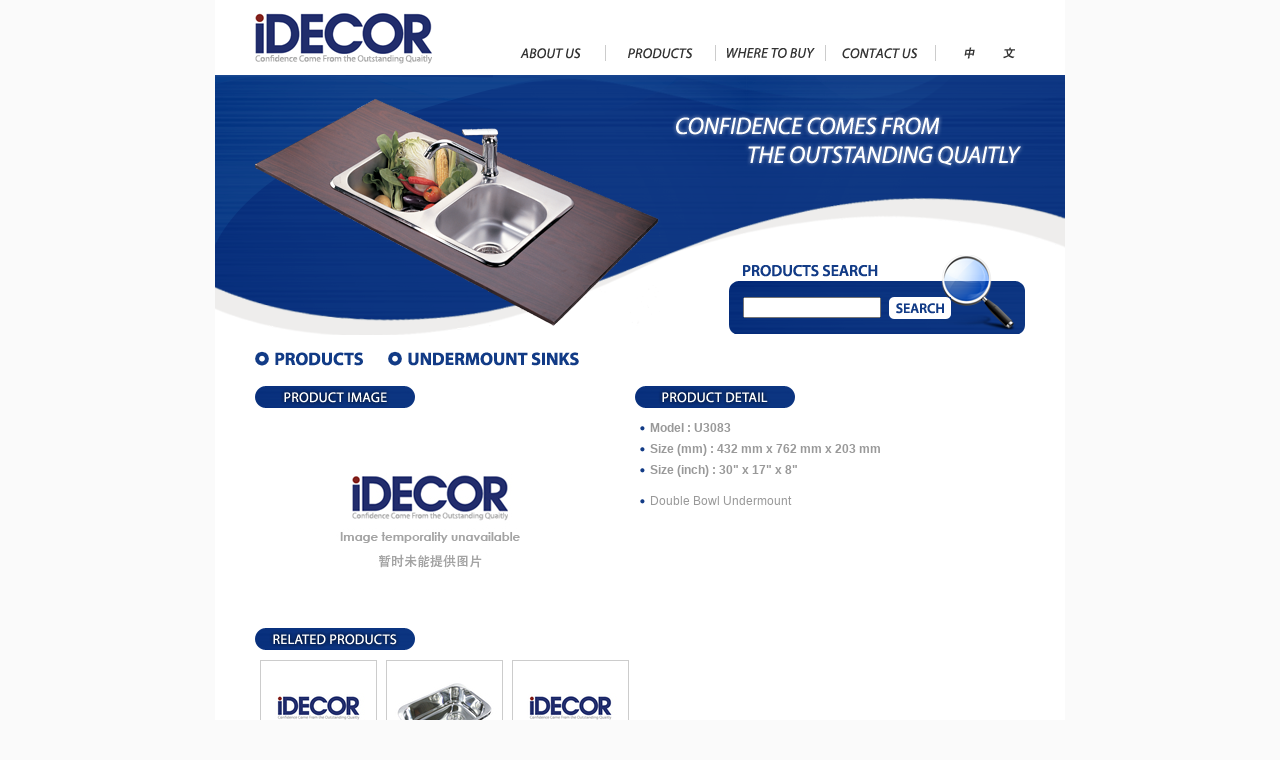

--- FILE ---
content_type: text/html; charset=utf8
request_url: http://idecorsink.com/en_product_detail.php?pid=115
body_size: 1703
content:
<!DOCTYPE html PUBLIC "-//W3C//DTD XHTML 1.0 Transitional//EN" "http://www.w3.org/TR/xhtml1/DTD/xhtml1-transitional.dtd">
<html xmlns="http://www.w3.org/1999/xhtml">
<head>
<meta http-equiv="Content-Type" content="text/html; charset=utf-8" />
<title>iDECOR</title>
<link href="css/main.css" rel="stylesheet" type="text/css" />
<link href="css/shadowbox.css" rel="stylesheet" type="text/css" />
</head>
<script src="js/roll_over_button.js" type="text/javascript"></script>
<script src="js/prototype.js" type="text/javascript"></script>
<script src="js/shadowbox.js" type="text/javascript" ></script>
<script type="text/javascript">
Shadowbox.init();
</script>
<body>
<div id="main">
  <div id="header">
    <h1 id="logo"><a href="/" target="_self"><img src="images/logo.png" width="177" height="75" border="0" /></a></h1>
    <ul>
      <li><a href="en_about_us.php" onmousedown="if (bIsSupportOK) ReplaceImage('nav_1', MouseDownState);" onmouseout="if (bIsSupportOK) ReplaceImage('nav_1',DefaultState);" onmouseover="if (bIsSupportOK) ReplaceImage('nav_1', MouseOverState);" onmouseup="if (bIsSupportOK) ReplaceImage('nav_1', MouseOverState);" target="_self"><img src="images/en_nav_1_1.png" alt="ABOUT US" name="nav_1" width="110" height="16" border="0" id="nav_1" /></a></li>
      <li><a href="en_product.php" onmousedown="if (bIsSupportOK) ReplaceImage('nav_2', MouseDownState);" onmouseout="if (bIsSupportOK) ReplaceImage('nav_2',DefaultState);" onmouseover="if (bIsSupportOK) ReplaceImage('nav_2', MouseOverState);" onmouseup="if (bIsSupportOK) ReplaceImage('nav_2', MouseOverState);" target="_self"><img src="images/en_nav_2_1.png" alt="PRODUCTS" name="nav_2" width="110" height="16" border="0" id="nav_2" /></a></li>
      <li><a href="en_where_to_buy.php" onmousedown="if (bIsSupportOK) ReplaceImage('nav_3', MouseDownState);" onmouseout="if (bIsSupportOK) ReplaceImage('nav_3',DefaultState);" onmouseover="if (bIsSupportOK) ReplaceImage('nav_3', MouseOverState);" onmouseup="if (bIsSupportOK) ReplaceImage('nav_3', MouseOverState);" target=""><img src="images/en_nav_3_1.png" alt="WHERE TO BUY" name="nav_3" width="110" height="16" border="0" id="nav_3" /></a></li>
      <li><a href="en_contact_us.php" onmousedown="if (bIsSupportOK) ReplaceImage('nav_4', MouseDownState);" onmouseout="if (bIsSupportOK) ReplaceImage('nav_4',DefaultState);" onmouseover="if (bIsSupportOK) ReplaceImage('nav_4', MouseOverState);" onmouseup="if (bIsSupportOK) ReplaceImage('nav_4', MouseOverState);" target=""><img src="images/en_nav_4_1.png" alt="CONTACT US" name="nav_4" width="110" height="16" border="0" id="nav_4" /></a></li>
      <li><a href="chs_index.php" onmousedown="if (bIsSupportOK) ReplaceImage('nav_5', MouseDownState);" onmouseout="if (bIsSupportOK) ReplaceImage('nav_5',DefaultState);" onmouseover="if (bIsSupportOK) ReplaceImage('nav_5', MouseOverState);" onmouseup="if (bIsSupportOK) ReplaceImage('nav_5', MouseOverState);" target=""><img src="images/en_nav_5_1.png" alt="简体中文" name="nav_5" width="110" height="16" border="0" id="nav_5" /></a></li>
    </ul>
  </div>
  <div id="en_mid_content">
    <div id="left_banner"><img src="upload/slide/slide_20091126_57416642.png" width="406" height="260" /></div>
    <div id="en_search">
      <form name="search_from" action="en_search.php" method="POST" enctype="multipart/form-data" target="_self" id="search_form">
        <input name="search_content" type="text" id="search_content" />
        <input name="submit" type="image" id="submit" onclick="return checksearch()" src="images/en_search.png" alt="PRODUCT SEARCH" />
      </form>
    </div>
  </div>
  <div id="content">
    <h2 class="page_header"><a href="en_product.php" target="_self"><img src="images/en_page_header_product.png" alt="iDECOR - PRODUCTS" width="128" height="15" /></a><a href="en_product_list.php?cid=2">
            <img src="upload/product/cat/product_cat_20091217_47129062.png" width="192" height="15" alt="UNDERMOUNT SINKS"/></a></h2>
    <div id="product">
      <div id="product_detail_upper">
        <div class="product_detail_left">
          <h2 class="sub_header"><img src="images/en_header_image.png" alt="PRODUCT IMAGE" width="160" height="22" /></h2>
          <h3 class="product_img"><img src="thumbnail/phpThumb.php?src=../upload/product/no_image.png&w=220&h=220&zc=1&q=100" alt="U3083" width="220" height="220" /></a></h3>
        </div>
        <div class="product_detail_right">
          <h2 class="sub_header"><img src="images/en_header_detail.png" alt="PRODUCT DETAIL" width="160" height="22" /></h2>
          <ul class="product_detail">
            <li class="product_dimension">Model : U3083</li>
            <li class="product_dimension">Size (mm) : 432 mm x 762 mm x 203 mm</li>
            <li class="product_dimension">Size (inch) : 30" x 17" x 8"</li>
                        <li class="product_desc">Double Bowl Undermount</li>
          </ul>
        </div>
      </div>
      <div id="product_detail_lower">
                <div class="product_detail_right">
                    <div class="product_detail_right">
            <h2 class="sub_header"><img src="images/en_header_related_products.png" alt="RELATED PRODUCTS" width="160" height="22" /></h2>
            <ul class="related_products">
              <li class="product_items"><a href="en_product_detail.php?pid=204"><img src="thumbnail/phpThumb.php?src=../upload/product/no_image.png&w=115&h=115&zc=1&q=100" width="115" height="115" alt="U1123" /></a>
                <h3 class="related_model"><a href="en_product_detail.php?pid=204" target="_self">U1123</a></h3>
              </li>
              <li class="product_items"><a href="en_product_detail.php?pid=29"><img src="thumbnail/phpThumb.php?src=../upload/product/L1010_62168956.png&w=115&h=115&zc=1&q=100" width="115" height="115" alt="L1010" /></a>
                <h3 class="related_model"><a href="en_product_detail.php?pid=29" target="_self">L1010</a></h3>
              </li>
              <li class="product_items"><a href="en_product_detail.php?pid=116"><img src="thumbnail/phpThumb.php?src=../upload/product/no_image.png&w=115&h=115&zc=1&q=100" width="115" height="115" alt=" U3084" /></a>
                <h3 class="related_model"><a href="en_product_detail.php?pid=116" target="_self"> U3084</a></h3>
              </li>
            </ul>
          </div>
        </div>
      </div>
    </div>
  </div>
  <div id="footer">
    <div id="footer_bar">
      <h1 id="hkmf"><img src="images/hkmf.png" width="110" height="50" alt="Hing Kee Machine Factory - Since 1969" /></h1>
      <h3 id="copyright">Copyright © 2009 Hing Kee Machine Factory. All Rights Reserved. <a href="http://www.web-basis.com">Powered by WEB BASIS.</a></h3>
    </div>
  </div>
</div>
</body>
</html>

--- FILE ---
content_type: text/css
request_url: http://idecorsink.com/css/main.css
body_size: 1775
content:
@charset "utf-8";
body {
	background-color: #FAFAFA;
	margin-left: 0px;
	margin-top: 0px;
	margin-right: 0px;
	margin-bottom: 0px;
	color: #999;
	font-family: Tahoma, Geneva, sans-serif;
	font-size: 12px;
}
a {
	text-decoration: none;
}
a:link {
	text-decoration: none;
}
a:visited {
	text-decoration: none;
}
a:hover {
	text-decoration: none;
}
a:active {
	text-decoration: none;
}
h1 {
	margin: 0px;
	padding: 0px;
}
h2 {
	margin: 0px;
	padding: 0px;
}
h3 {
	margin: 0px;
	padding: 0px;
	font-size: 14px;
	font-weight: bold;
}
ul {
	margin: 0px;
	padding: 0px;
	list-style-type: none;
}
li {
	margin: 0px;
	padding: 0px;
	list-style-type: none;
}
p {
	margin: 0px;
	padding: 0px;
}
img {
	border-style: none;
}
#main {
	margin: auto;
	width: 850px;
	background-color: #FFFFFF;
	height: auto;
}
#header {
	height: 75px;
	width: 790px;
	padding-right: 20px;
	padding-left: 40px;
	float: left;
	background-color: #FFF;
}
#logo {
	width: 142px;
	float: left;
	height: 70px;
}
#header ul {
	margin: 0px;
	float: right;
	height: 16px;
	width: 550px;
	list-style-type: none;
	padding-top: 45px;
	padding-right: 0px;
	padding-bottom: 14px;
	padding-left: 0px;
}
#header   li{
	float: left;
	height: 16px;
	width: 110px;
}
#en_mid_content {
	height: 260px;
	width: 770px;
	float: left;
	padding-right: 40px;
	padding-left: 40px;
	background-repeat: no-repeat;
	background-image: url(../images/en_mid_content_bg.png);
	padding-bottom: 10px;
	background-color: #FFF;
}
#left_banner {
	width: 406px;
	float: left;
	height: 260px;
}
#en_search {
	width: 282px;
	float: right;
	background-image: url(../images/en_search_bg.png);
	background-repeat: no-repeat;
	background-position: 0px 180px;

























	padding-top: 223
\;
	padding-left: 10px;
	height: 22px;
	padding-top: 222px;
	padding-left: 14px;
	padding-bottom: 15px;
}
#content {
	float: left;
	height: auto;
	width: 770px;
	padding-right: 40px;
	padding-left: 40px;
	padding-bottom: 20px;
	background-color: #FFF;
}
#index_left  {
	float: left;
	height: auto;
	width: 770px;
}
#product_cat_whole {
	float: left;
	width: 600px;
	padding-left: 110px;
	padding-right: 60px;
}

#index_right  {
	float: right;
	height: auto;
	width: 229px;
	padding-bottom: 12px;
	padding-left: 21px;
}
#cert {
	float: left;
}

.page_header {
	float: left;
	padding-bottom: 15px;
	padding-top: 5px;
	width: 770px;
}


#footer {
	height: 50px;
	padding-bottom: 30px;
	float: left;
	width: 850px;
	background-color: #FFF;
}

#footer_bar {
	float: left;
	width: 770px;
	height: 50px;
	padding-right: 40px;
	padding-left: 40px;
	background-color: #EEE;
}
#hkmf {
	float: left;
	width: 110px;
	height: 48px;
}
#copyright {
	float: right;
	width: 500px;
	height: 12px;
	font-size: 10px;
	line-height: 12px;
	padding-top: 19px;
	padding-bottom: 19px;
	font-family: Tahoma, Geneva, sans-serif;
	color: #CCC;
	text-align: right;
}
#hot_product {
	float: left;
	height: 94px;
	width: 520px;
	padding-bottom: 12px;
}
.product_item {
	float: left;
	height: 92px;
	width: 92px;
	padding-right: 4px;
	padding-left: 4px;
}
#left_content {
	float: left;
	width: 385px;
	height: auto;
}
#right_content {
	float: right;
	height: auto;
	width: 385px;
}
#hot_product img {
	margin-right: 10px;
	float: left;
}
#hot_product a img{
	border: 1px solid #CCC;
}
#hot_product a:hover img {
	border: 1px solid #123B86;
}


.content_text {
	width: 765px;
	padding-top: 10px;
	float: left;
	padding-left: 5px;
	padding-bottom: 10px;
	font-size: 13px;
	line-height: 20px;
}
.product_cat {
	float: left;
	padding-right: 50px;
	padding-bottom: 25px;
}
.product_list {
	float: left;
	padding-right: 20px;
	padding-bottom: 20px;
	width: 130px;
}
.product_model a{
	float: left;
	padding-bottom: 5px;
	height: 12px;
	width: 130px;
	padding-top: 5px;
	text-align: center;
	color: #123B86;
}
.product_size {
	float: left;
	height: 13px;
	width: 130px;
	text-align: center;
	line-height: 13px;
	color: #123B86;
}
.product_list a img{
	float: left;
	border: 1px solid #CCC;
}
.product_list a:hover img {
	float: left;
	border: 1px solid #123B86;
}

#product {
	float: left;
	width: 770px;
	height: auto;
}
#product_detail_upper {
	float: left;
	width: 770px;
	height: 242px;
}
#product_detail_content {
	width: 350px;
	float: left;
	height: auto;
}

#product_detail_lower {
	float: left;
	width: 770px;
	height: auto;
}
.product_img {
	text-align: center;
	float: left;
	height: 220px;
	width: 350px;
}
.sub_header {
	float: left;
}

.product_cut_out {
	text-align: center;
	float: left;
	height: 295px;
	width: 350px;
}
.product_detail {
	float: left;
	height: 84px;
	width: 390px;
	padding-top: 10px;
}
.product_desc {
	float: left;
	width: 375px;
	height: 106px;
	padding-top: 10px;
	padding-bottom: 10px;
	padding-left: 15px;
	line-height: 20px;
	background-image: url(../images/dot.png);
	background-repeat: no-repeat;
	background-position: 5px 10px;
}

.product_dimension {
	float: left;
	height: 13px;
	width: 375px;
	vertical-align: middle;
	padding-top: 4px;
	padding-bottom: 4px;
	line-height: 13px;
	padding-left: 15px;
	background-image: url(../images/dot.png);
	background-repeat: no-repeat;
	font-weight: bold;
	background-position: 5px 0px;
}
.tip {
	width: 375px;
	vertical-align: middle;
	line-height: 21px;
	padding-left: 15px;
	background-image: url(../images/dot.png);
	background-repeat: no-repeat;
	background-position: 5px 0px;
	padding-bottom: 10px;
	height: auto;
}
.product_tips {
	float: left;
	height: 105px;
	width: 390px;
	padding-top: 10px;
	padding-bottom: 10px;
}
.related_products {
	float: left;
	height: 137px;
	width: 385px;
	padding-top: 10px;
	padding-left: 5px;
}
.product_detail_right {
	width: 390px;
	float: left;
	height: auto;
}
.product_detail_left {
	width: 380px;
	float: left;
	height: auto;
}
.related_model a {
	float: left;
	padding-bottom: 5px;
	height: 12px;
	width: 115px;
	padding-top: 5px;
	text-align: center;
	color: #123B86;
}
.product_items {
	width: 115px;
	float: left;
	height: 137px;
	padding-right: 11px;
}
.product_items a img{
	float: left;
	border: 1px solid #CCC;
}
.product_items a:hover img {
	float: left;
	border: 1px solid #123B86;
}
.about_us {
	width: 770px;
	float: left;
	height: auto;
}
#where_to_buy_whole {
	float: left;
	width: 770px;
}
.where_to_buy_item {
	float: left;
	padding-right: 10px;
	padding-bottom: 20px;
	width: 365px;
	padding-left: 10px;
}
.where_to_buy_item img  {
	float: left;
	padding-right: 10px;
	width: 115px;
}
.where_to_buy_item_company {
	float: left;
	width: 240px;
	color: #123B86;
	font-weight: bold;
	height: 32px;
	line-height: 16px;
}
.where_to_buy_item_address {
	float: left;
	width: 240px;
	color: #666;
	height: 32px;
	line-height: 16px;
}
.where_to_buy_item_tel {
	float: left;
	width: 120px;
	color: #666;
	height: 22px;
	line-height: 22px;
}
.where_to_buy_item_fax {
	float: left;
	width: 120px;
	color: #666;
	line-height: 22px;
	height: 22px;
}
.shop_header {
	float: left;
	height: 22px;
	width: 770px;
	padding-bottom: 20px;
}
#search_result {
	float: left;
	width: 770px;
	height: auto;
}
.search_item {
	float: left;
	height: 120px;
	width: 365px;
	padding-right: 20px;
}
#search_content {
	width: 130px;
	float: left;
	margin-right: 8px;
}
.search_img {
	float: left;
	height: 100px;
	width: 100px;
	margin-right: 20px;
}
.search_img a img {
	float: left;
	border: 1px solid #CCC;
}
.search_img a:hover img {
	float: left;
	border: 1px solid #123B86;
}
.search_text {
	font-size: 12px;
	line-height: 16px;
}
.search_model {
	font-size: 14px;
	line-height: 18px;
}
#where_to_buy_location {
	float: right;
}
.location_item {
	float: left;
}
#contact_us_whole {
	float: left;
	width: 770px;
}

#contact_left {
	float: left;
	height: auto;
	width: 385px;
}
#contact_right {
	float: right;
	height: auto;
	width: 385px;
}
.contact_text {
	padding: 10px;
	float: left;
	width: 365px;
	font-size: 13px;
	font-weight: bold;
	line-height: 18px;
	height: 40px;
}
.contact_map {
	padding: 10px;
	float: left;
	height: 328px;
	width: 365px;
}
#poweredby {
	height: 20px;
	float: left;
	width: 810px;
	padding-left: 40px;
	background-color: #FAFAFA;
	padding-top: 10px;
	padding-bottom: 10px;
}
.search_no_result {
	float: left;
	height: 22px;
	width: 770px;
	padding-top: 60px;
	padding-bottom: 60px;
	text-align: center;
	font-size: 22px;
	font-weight: bold;
}
#chs_mid_content {
	height: 260px;
	width: 770px;
	float: left;
	padding-right: 40px;
	padding-left: 40px;
	background-repeat: no-repeat;
	background-image: url(../images/chs_mid_content_bg.png);
	padding-bottom: 10px;
	background-color: #FFF;
}
#chs_search {
	width: 282px;
	float: right;
	background-image: url(../images/chs_search_bg.png);
	background-repeat: no-repeat;
	background-position: 0px 180px;



























	padding-top: 223
\;
	padding-left: 10px;
	height: 22px;
	padding-top: 222px;
	padding-left: 14px;
	padding-bottom: 15px;
}
#slide {
	height: 90px;
	width: 390px;
	overflow: hidden;
}


#slide1 {
	height: auto;
	width: 390px;
}
#slide2 {



}
.chs_content_text {
	width: 765px;
	padding-top: 10px;
	float: left;
	padding-left: 5px;
	padding-bottom: 10px;
	font-size: 13px;
	letter-spacing: 2px;
	line-height: 20px;
}
#features {
	padding-left: 5px;
	float: left;
	width: 765px;
}
.features_list {
	float: left;
	width: 770px;
	font-size: 13px;
	line-height: 18px;
	padding-top: 2px;
	padding-bottom: 2px;
}
.chs_features_list {
	float: left;
	width: 770px;
	font-size: 13px;
	line-height: 18px;
	padding-top: 2px;
	padding-bottom: 2px;
	letter-spacing: 2px;
}
#copyright a {
	color: #CCC;
}
.tips {
	padding-top: 10px;
	padding-bottom: 10px;
	float: left;
}


--- FILE ---
content_type: application/javascript
request_url: http://idecorsink.com/js/roll_over_button.js
body_size: 840
content:
<!--THINK! RollOverButton 1.0.
nMaxItem = 4;
NameIndex = 0;
DefaultState = 1;

MouseOverState = 2;
MouseDownState = 3;
imgCounter = 0;

ImageList = new Array();

bIsSupportOK = (
	((navigator.appName == "Netscape") && (parseInt(navigator.appVersion) >= 3 )) ||
	((navigator.appName == "Microsoft Internet Explorer") && (parseInt(navigator.appVersion) >= 4 ))
);

function AddImageToImageList(name, Default, MouseOver, MouseDown)
{
	ImageList[imgCounter] = new Array(nMaxItem);
	ImageList[imgCounter][NameIndex] = name;
	ImageList[imgCounter][DefaultState] = new Image();
	ImageList[imgCounter][DefaultState].src = Default;
	if (MouseOver != "") {
		ImageList[imgCounter][MouseOverState] = new Image();
		ImageList[imgCounter][MouseOverState].src = MouseOver;
	}
	if (MouseDown != "") {
		ImageList[imgCounter][MouseDownState] = new Image();
		ImageList[imgCounter][MouseDownState].src = MouseDown;
	}

	imgCounter++;
}

function ReplaceImage(name, state)
{
	for (i = 0; i < imgCounter; i++) {
		if (document.images[ImageList[i][NameIndex]] != null) {
			if ((name == ImageList[i][NameIndex]) && (ImageList[i][state] != null))
				document.images[name].src = ImageList[i][state].src;
		}
	}
}

// ------------
// . First:
// . You can copy the "AddImageToImageList(...)" script and
// . paste it into your HTML file to compile and
// . define your rollover button.
// . <a href="xxx.html" 
// . onmousedown="if (bIsSupportOK) ReplaceImage('menu_1', MouseDownState);" 
// . onmouseout="if (bIsSupportOK) ReplaceImage('menu_1',DefaultState);" 
// . onmouseover="if (bIsSupportOK) ReplaceImage('menu_1', MouseOverState);" 
// . onmouseup="if (bIsSupportOK) ReplaceImage('menu_1', MouseOverState);" 
// . target=""><img src="images/menu_1_0.png" alt="xxx" name="menu_1" border="0" id="menu_1" /></a>
// . ------------
AddImageToImageList("nav_1", "images/en_nav_1_1.png", "images/en_nav_1_2.png", "images/en_nav_1_2.png");
AddImageToImageList("nav_2", "images/en_nav_2_1.png", "images/en_nav_2_2.png", "images/en_nav_2_2.png");
AddImageToImageList("nav_3", "images/en_nav_3_1.png", "images/en_nav_3_2.png", "images/en_nav_3_2.png");
AddImageToImageList("nav_4", "images/en_nav_4_1.png", "images/en_nav_4_2.png", "images/en_nav_4_2.png");
AddImageToImageList("nav_5", "images/en_nav_5_1.png", "images/en_nav_5_2.png", "images/en_nav_5_2.png");
AddImageToImageList("nav_6", "images/chs_nav_1_1.png", "images/chs_nav_1_2.png", "images/chs_nav_1_2.png");
AddImageToImageList("nav_7", "images/chs_nav_2_1.png", "images/chs_nav_2_2.png", "images/chs_nav_2_2.png");
AddImageToImageList("nav_8", "images/chs_nav_3_1.png", "images/chs_nav_3_2.png", "images/chs_nav_3_2.png");
AddImageToImageList("nav_9", "images/chs_nav_4_1.png", "images/chs_nav_4_2.png", "images/chs_nav_4_2.png");
AddImageToImageList("nav_10", "images/chs_nav_5_1.png", "images/chs_nav_5_2.png", "images/chs_nav_5_2.png");
// ------------>